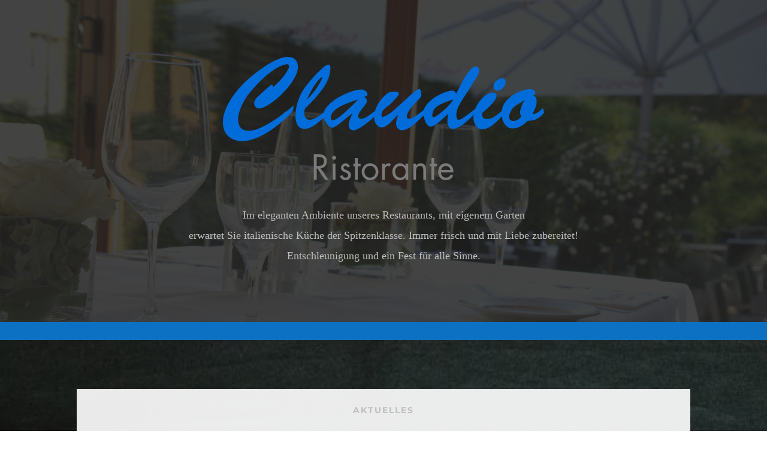

--- FILE ---
content_type: text/css
request_url: https://www.claudio-ristorante.de/wp-content/et-cache/2352/et-core-unified-deferred-2352.min.css?ver=1767966738
body_size: 8091
content:
.et_pb_section_2.et_pb_section{margin-top:-79px}.et_pb_gallery_0.et_pb_gallery .et_pb_gallery_item{border-color:#0C71C3}.et_pb_gallery_0.et_pb_gallery{margin-top:-64px!important}.et_pb_gallery_0{width:100%;max-width:100%}.et_pb_section_3.et_pb_section{margin-top:-107px}.et_pb_section_4{border-top-width:30px;border-bottom-width:30px;border-top-color:#0C71C3;border-bottom-color:#0C71C3}.et_pb_section_4.et_pb_section{padding-top:0px;padding-right:0px;padding-bottom:0px;padding-left:0px;background-color:#1f1f1f!important}.et_pb_row_3.et_pb_row,.et_pb_row_4.et_pb_row{padding-top:0px!important;padding-right:0px!important;padding-bottom:0px!important;padding-left:0px!important;padding-top:0px;padding-right:0px;padding-bottom:0px;padding-left:0px}.et_pb_image_0,.et_pb_image_1,.et_pb_image_2,.et_pb_image_3,.et_pb_image_4,.et_pb_image_5{text-align:left;margin-left:0}.et_pb_divider_0,.et_pb_divider_1{height:100px}.et_pb_text_3.et_pb_text{color:#c39d63!important}.et_pb_text_3{line-height:1.3em;font-family:'Montserrat',Helvetica,Arial,Lucida,sans-serif;font-size:22px;line-height:1.3em;margin-bottom:20px!important}.et_pb_text_3 h1{line-height:2em}.et_pb_text_4.et_pb_text{color:#1f1f1f!important}.et_pb_text_4 h4{font-family:'Playfair Display',Georgia,"Times New Roman",serif;font-size:24px;color:#1f1f1f!important;line-height:1.3em;text-align:center}.et_pb_text_4{margin-bottom:10px!important}.et_pb_text_5.et_pb_text,.et_pb_text_9.et_pb_text,.et_pb_text_11.et_pb_text,.et_pb_text_13.et_pb_text,.et_pb_text_15.et_pb_text{color:#939393!important}.et_pb_text_5{line-height:1.8em;font-family:'Montserrat',Helvetica,Arial,Lucida,sans-serif;font-size:15px;line-height:1.8em;max-width:700px}.et_pb_section_5.et_pb_section{padding-top:100px;padding-right:0px;padding-bottom:100px;padding-left:0px;background-color:rgba(0,0,0,0.03)!important}.et_pb_row_5.et_pb_row,.et_pb_row_6.et_pb_row{padding-top:27px!important;padding-right:0px!important;padding-bottom:27px!important;padding-left:0px!important;padding-top:27px;padding-right:0px;padding-bottom:27px;padding-left:0px}.et_pb_text_6 h3{font-family:'Montserrat',Helvetica,Arial,Lucida,sans-serif;font-weight:700;text-transform:uppercase;font-size:14px;color:#bfbfbf!important;letter-spacing:2px;line-height:1.3em}.et_pb_text_6{margin-bottom:12px!important}.et_pb_divider_2{margin-bottom:10px!important;max-width:60px}.et_pb_text_7 h2{font-family:'Playfair Display',Georgia,"Times New Roman",serif;font-size:48px;line-height:1.3em}.et_pb_row_6,body #page-container .et-db #et-boc .et-l .et_pb_row_6.et_pb_row,body.et_pb_pagebuilder_layout.single #page-container #et-boc .et-l .et_pb_row_6.et_pb_row,body.et_pb_pagebuilder_layout.single.et_full_width_page #page-container #et-boc .et-l .et_pb_row_6.et_pb_row{max-width:1280px}.et_pb_text_8 h4,.et_pb_text_10 h4,.et_pb_text_12 h4,.et_pb_text_14 h4{font-family:'Playfair Display',Georgia,"Times New Roman",serif;font-size:24px;color:#1f1f1f!important;line-height:1.3em;text-align:left}.et_pb_text_9,.et_pb_text_11,.et_pb_text_13,.et_pb_text_15{line-height:1.8em;font-family:'Montserrat',Helvetica,Arial,Lucida,sans-serif;font-size:17px;line-height:1.8em;max-width:700px}.et_pb_section_6.et_pb_section{padding-top:0px;padding-right:0px;padding-bottom:0px;padding-left:0px;background-color:RGBA(255,255,255,0)!important}.et_pb_image_6{margin-top:-27px!important;margin-bottom:0px!important;text-align:left;margin-left:0}div.et_pb_section.et_pb_section_8{background-blend-mode:color;background-image:url(https://www.claudio-ristorante.de/wp-content/uploads/2021/12/restaurant-hero-03.jpg)!important}.et_pb_section_8{border-top-width:30px;border-top-color:#0C71C3}.et_pb_section_8.et_pb_section{padding-top:100px;padding-right:0px;padding-bottom:100px;padding-left:0px;background-color:rgba(0,0,0,0.75)!important}.et_pb_row_8{height:580px;min-height:100px;max-height:1000px}.et_pb_row_8,body #page-container .et-db #et-boc .et-l .et_pb_row_8.et_pb_row,body.et_pb_pagebuilder_layout.single #page-container #et-boc .et-l .et_pb_row_8.et_pb_row,body.et_pb_pagebuilder_layout.single.et_full_width_page #page-container #et-boc .et-l .et_pb_row_8.et_pb_row{max-width:1122px}.et_pb_text_16{line-height:1.8em;font-family:'Montserrat',Helvetica,Arial,Lucida,sans-serif;font-size:17px;line-height:1.8em;min-height:37.6px;padding-bottom:30px!important;max-width:400px}.et_pb_text_16 h1{font-family:'Montserrat',Helvetica,Arial,Lucida,sans-serif}.et_pb_text_16 h3{font-family:'Montserrat',Helvetica,Arial,Lucida,sans-serif;line-height:1.3em}.et_pb_text_17.et_pb_text{color:rgba(255,255,255,0.8)!important}.et_pb_text_17{line-height:1.8em;font-family:'Montserrat',Helvetica,Arial,Lucida,sans-serif;font-size:17px;line-height:1.8em}.et_pb_text_17 h1{font-size:24px}.et_pb_section_9{min-height:auto}.et_pb_text_18{min-height:10px;margin-top:-11px!important}.et_pb_column_3,.et_pb_column_5{background-color:#ffffff;padding-top:48px;padding-right:24px;padding-bottom:48px;padding-left:24px}.et_pb_column_4{padding-top:48px;padding-right:24px;padding-bottom:48px;padding-left:24px}.et_pb_column_6{background-image:url(https://www.claudio-ristorante.de/wp-content/uploads/2021/12/Essen-2unbenannt.jpg);background-color:#ffffff;padding-top:48px;padding-right:24px;padding-bottom:48px;padding-left:24px}.et_pb_column_7{background-image:url(https://www.claudio-ristorante.de/wp-content/uploads/2021/12/food-05.jpg);background-color:#ffffff;padding-top:48px;padding-right:24px;padding-bottom:48px;padding-left:24px}.et_pb_column_8{background-image:url(https://www.claudio-ristorante.de/wp-content/uploads/2021/12/Essen-3unbenannt.jpg);background-color:#ffffff;padding-top:48px;padding-right:24px;padding-bottom:48px;padding-left:24px}.et_pb_column_15,.et_pb_column_16{background-color:#1f1f1f;padding-top:100px;padding-right:5%;padding-bottom:100px;padding-left:5%}.et_pb_text_5.et_pb_module,.et_pb_divider_2.et_pb_module,.et_pb_text_9.et_pb_module,.et_pb_text_11.et_pb_module,.et_pb_text_13.et_pb_module,.et_pb_text_15.et_pb_module,.et_pb_text_16.et_pb_module{margin-left:auto!important;margin-right:auto!important}@media only screen and (max-width:980px){.et_pb_section_2.et_pb_section{margin-top:-52px}.et_pb_section_3.et_pb_section{margin-top:-107px}.et_pb_section_4{border-top-width:20px;border-bottom-width:20px;border-top-color:#0C71C3;border-bottom-color:#0C71C3}.et_pb_image_0 .et_pb_image_wrap img,.et_pb_image_1 .et_pb_image_wrap img,.et_pb_image_2 .et_pb_image_wrap img,.et_pb_image_3 .et_pb_image_wrap img,.et_pb_image_4 .et_pb_image_wrap img,.et_pb_image_5 .et_pb_image_wrap img,.et_pb_image_6 .et_pb_image_wrap img{width:auto}.et_pb_row_4.et_pb_row{padding-top:0px!important;padding-right:0px!important;padding-bottom:0px!important;padding-left:0px!important;padding-top:0px!important;padding-right:0px!important;padding-bottom:0px!important;padding-left:0px!important}.et_pb_row_6.et_pb_row{padding-top:49px!important;padding-top:49px!important}.et_pb_section_8{border-top-width:20px;border-top-color:#0C71C3}.et_pb_row_8{height:580px}.et_pb_section_9{min-height:auto}}@media only screen and (min-width:768px) and (max-width:980px){.et_pb_divider_2{display:none!important}}@media only screen and (max-width:767px){.et_pb_section_2.et_pb_section{margin-top:-5px}.et_pb_section_3.et_pb_section{margin-top:-122px;margin-bottom:26px}.et_pb_section_4{border-top-width:18px;border-bottom-width:16px;border-top-color:#0C71C3;border-bottom-color:#0C71C3}.et_pb_section_4.et_pb_section{margin-top:-80px}.et_pb_image_0 .et_pb_image_wrap img,.et_pb_image_1 .et_pb_image_wrap img,.et_pb_image_2 .et_pb_image_wrap img,.et_pb_image_3 .et_pb_image_wrap img,.et_pb_image_4 .et_pb_image_wrap img,.et_pb_image_5 .et_pb_image_wrap img,.et_pb_image_6 .et_pb_image_wrap img{width:auto}.et_pb_row_4.et_pb_row{padding-top:20px!important;padding-top:20px!important}.et_pb_divider_2{display:none!important}.et_pb_row_6.et_pb_row{padding-top:19px!important;padding-top:19px!important}.et_pb_section_6.et_pb_section{margin-top:-80px;margin-bottom:0px}.et_pb_section_8{border-top-width:16px;border-top-color:#0C71C3}.et_pb_row_8{height:580px}.et_pb_section_9{min-height:auto}.et_pb_section_9.et_pb_section{margin-top:20px}}